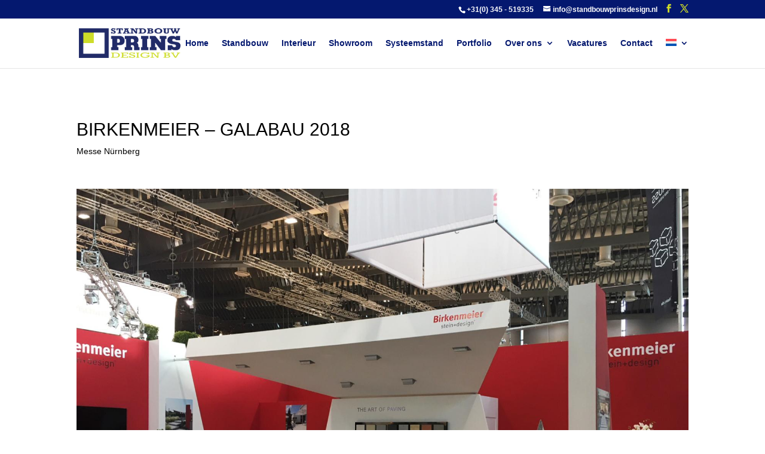

--- FILE ---
content_type: text/html; charset=UTF-8
request_url: https://standbouwprinsdesign.nl/project/birkenmeier-galabau-2018/
body_size: 16886
content:
<!DOCTYPE html>
<!--[if IE 6]><html id="ie6" lang="nl-NL">
<![endif]-->
<!--[if IE 7]><html id="ie7" lang="nl-NL">
<![endif]-->
<!--[if IE 8]><html id="ie8" lang="nl-NL">
<![endif]-->
<!--[if !(IE 6) | !(IE 7) | !(IE 8)  ]><!--><html lang="nl-NL">
<!--<![endif]--><head><script data-no-optimize="1">var litespeed_docref=sessionStorage.getItem("litespeed_docref");litespeed_docref&&(Object.defineProperty(document,"referrer",{get:function(){return litespeed_docref}}),sessionStorage.removeItem("litespeed_docref"));</script> <meta charset="UTF-8" /> <script type="litespeed/javascript">var gform;gform||(document.addEventListener("gform_main_scripts_loaded",function(){gform.scriptsLoaded=!0}),document.addEventListener("gform/theme/scripts_loaded",function(){gform.themeScriptsLoaded=!0}),window.addEventListener("DOMContentLiteSpeedLoaded",function(){gform.domLoaded=!0}),gform={domLoaded:!1,scriptsLoaded:!1,themeScriptsLoaded:!1,isFormEditor:()=>"function"==typeof InitializeEditor,callIfLoaded:function(o){return!(!gform.domLoaded||!gform.scriptsLoaded||!gform.themeScriptsLoaded&&!gform.isFormEditor()||(gform.isFormEditor()&&console.warn("The use of gform.initializeOnLoaded() is deprecated in the form editor context and will be removed in Gravity Forms 3.1."),o(),0))},initializeOnLoaded:function(o){gform.callIfLoaded(o)||(document.addEventListener("gform_main_scripts_loaded",()=>{gform.scriptsLoaded=!0,gform.callIfLoaded(o)}),document.addEventListener("gform/theme/scripts_loaded",()=>{gform.themeScriptsLoaded=!0,gform.callIfLoaded(o)}),window.addEventListener("DOMContentLiteSpeedLoaded",()=>{gform.domLoaded=!0,gform.callIfLoaded(o)}))},hooks:{action:{},filter:{}},addAction:function(o,r,e,t){gform.addHook("action",o,r,e,t)},addFilter:function(o,r,e,t){gform.addHook("filter",o,r,e,t)},doAction:function(o){gform.doHook("action",o,arguments)},applyFilters:function(o){return gform.doHook("filter",o,arguments)},removeAction:function(o,r){gform.removeHook("action",o,r)},removeFilter:function(o,r,e){gform.removeHook("filter",o,r,e)},addHook:function(o,r,e,t,n){null==gform.hooks[o][r]&&(gform.hooks[o][r]=[]);var d=gform.hooks[o][r];null==n&&(n=r+"_"+d.length),gform.hooks[o][r].push({tag:n,callable:e,priority:t=null==t?10:t})},doHook:function(r,o,e){var t;if(e=Array.prototype.slice.call(e,1),null!=gform.hooks[r][o]&&((o=gform.hooks[r][o]).sort(function(o,r){return o.priority-r.priority}),o.forEach(function(o){"function"!=typeof(t=o.callable)&&(t=window[t]),"action"==r?t.apply(null,e):e[0]=t.apply(null,e)})),"filter"==r)return e[0]},removeHook:function(o,r,t,n){var e;null!=gform.hooks[o][r]&&(e=(e=gform.hooks[o][r]).filter(function(o,r,e){return!!(null!=n&&n!=o.tag||null!=t&&t!=o.priority)}),gform.hooks[o][r]=e)}})</script> <meta http-equiv="X-UA-Compatible" content="IE=edge">
<!--[if lt IE 9]> <script src="https://standbouwprinsdesign.nl/wp-content/themes/Divi/js/html5.js" type="text/javascript"></script> <![endif]--> <script type="litespeed/javascript">document.documentElement.className='js'</script> <meta name='robots' content='index, follow, max-image-preview:large, max-snippet:-1, max-video-preview:-1' /><link rel="alternate" hreflang="nl" href="https://standbouwprinsdesign.nl/project/birkenmeier-galabau-2018/" /><link rel="alternate" hreflang="en" href="https://standbouwprinsdesign.nl/en/project/birkenmeier-galabau-2018/" /><link rel="alternate" hreflang="x-default" href="https://standbouwprinsdesign.nl/project/birkenmeier-galabau-2018/" /><title>BIRKENMEIER - GaLaBau 2018 - Standbouw Prins Design B.V.</title><meta name="description" content="BIRKENMEIER - GaLaBau 2018 ✓ Gratis gedetailleerd ontwerp ✓ Compleet opgeleverde stand ✓ Vraag eenvoudig een offerte aan ✓ Reativiteit, originaliteit en vakmanschap." /><link rel="canonical" href="https://standbouwprinsdesign.nl/project/birkenmeier-galabau-2018/" /><meta property="og:locale" content="nl_NL" /><meta property="og:type" content="article" /><meta property="og:title" content="BIRKENMEIER - GaLaBau 2018 - Standbouw Prins Design B.V." /><meta property="og:description" content="BIRKENMEIER - GaLaBau 2018 ✓ Gratis gedetailleerd ontwerp ✓ Compleet opgeleverde stand ✓ Vraag eenvoudig een offerte aan ✓ Reativiteit, originaliteit en vakmanschap." /><meta property="og:url" content="https://standbouwprinsdesign.nl/project/birkenmeier-galabau-2018/" /><meta property="og:site_name" content="Standbouw Prins Design B.V." /><meta property="article:modified_time" content="2019-04-16T12:30:25+00:00" /><meta property="og:image" content="https://standbouwprinsdesign.nl/wp-content/uploads/thumb_1542277433-Birkenmeier-1-1.jpg" /><meta property="og:image:width" content="1600" /><meta property="og:image:height" content="1066" /><meta property="og:image:type" content="image/jpeg" /><meta name="twitter:card" content="summary_large_image" /> <script type="application/ld+json" class="yoast-schema-graph">{"@context":"https://schema.org","@graph":[{"@type":"WebPage","@id":"https://standbouwprinsdesign.nl/project/birkenmeier-galabau-2018/","url":"https://standbouwprinsdesign.nl/project/birkenmeier-galabau-2018/","name":"BIRKENMEIER - GaLaBau 2018 - Standbouw Prins Design B.V.","isPartOf":{"@id":"https://standbouwprinsdesign.nl/#website"},"primaryImageOfPage":{"@id":"https://standbouwprinsdesign.nl/project/birkenmeier-galabau-2018/#primaryimage"},"image":{"@id":"https://standbouwprinsdesign.nl/project/birkenmeier-galabau-2018/#primaryimage"},"thumbnailUrl":"https://standbouwprinsdesign.nl/wp-content/uploads/thumb_1542277433-Birkenmeier-1-1.jpg","datePublished":"2019-02-23T13:37:06+00:00","dateModified":"2019-04-16T12:30:25+00:00","description":"BIRKENMEIER - GaLaBau 2018 ✓ Gratis gedetailleerd ontwerp ✓ Compleet opgeleverde stand ✓ Vraag eenvoudig een offerte aan ✓ Reativiteit, originaliteit en vakmanschap.","breadcrumb":{"@id":"https://standbouwprinsdesign.nl/project/birkenmeier-galabau-2018/#breadcrumb"},"inLanguage":"nl-NL","potentialAction":[{"@type":"ReadAction","target":["https://standbouwprinsdesign.nl/project/birkenmeier-galabau-2018/"]}]},{"@type":"ImageObject","inLanguage":"nl-NL","@id":"https://standbouwprinsdesign.nl/project/birkenmeier-galabau-2018/#primaryimage","url":"https://standbouwprinsdesign.nl/wp-content/uploads/thumb_1542277433-Birkenmeier-1-1.jpg","contentUrl":"https://standbouwprinsdesign.nl/wp-content/uploads/thumb_1542277433-Birkenmeier-1-1.jpg","width":1600,"height":1066},{"@type":"BreadcrumbList","@id":"https://standbouwprinsdesign.nl/project/birkenmeier-galabau-2018/#breadcrumb","itemListElement":[{"@type":"ListItem","position":1,"name":"Home","item":"https://standbouwprinsdesign.nl/"},{"@type":"ListItem","position":2,"name":"Projecten","item":"https://standbouwprinsdesign.nl/project/"},{"@type":"ListItem","position":3,"name":"BIRKENMEIER &#8211; GaLaBau 2018"}]},{"@type":"WebSite","@id":"https://standbouwprinsdesign.nl/#website","url":"https://standbouwprinsdesign.nl/","name":"Standbouw Prins Design B.V.","description":"Een fullservice standbouwbedrijf met alle disciplines in huis","potentialAction":[{"@type":"SearchAction","target":{"@type":"EntryPoint","urlTemplate":"https://standbouwprinsdesign.nl/?s={search_term_string}"},"query-input":{"@type":"PropertyValueSpecification","valueRequired":true,"valueName":"search_term_string"}}],"inLanguage":"nl-NL"}]}</script> <link rel='dns-prefetch' href='//fonts.googleapis.com' /><link rel="alternate" type="application/rss+xml" title="Standbouw Prins Design B.V. &raquo; feed" href="https://standbouwprinsdesign.nl/feed/" /><link rel="alternate" type="application/rss+xml" title="Standbouw Prins Design B.V. &raquo; reacties feed" href="https://standbouwprinsdesign.nl/comments/feed/" /><link rel="alternate" title="oEmbed (JSON)" type="application/json+oembed" href="https://standbouwprinsdesign.nl/wp-json/oembed/1.0/embed?url=https%3A%2F%2Fstandbouwprinsdesign.nl%2Fproject%2Fbirkenmeier-galabau-2018%2F" /><link rel="alternate" title="oEmbed (XML)" type="text/xml+oembed" href="https://standbouwprinsdesign.nl/wp-json/oembed/1.0/embed?url=https%3A%2F%2Fstandbouwprinsdesign.nl%2Fproject%2Fbirkenmeier-galabau-2018%2F&#038;format=xml" /><meta content="Rustiek Theme v.1.0.1" name="generator"/><link data-optimized="2" rel="stylesheet" href="https://standbouwprinsdesign.nl/wp-content/litespeed/css/62abea67641d4f5cbf721a13d24eca38.css?ver=a807f" /><style id='wp-block-image-inline-css' type='text/css'>.wp-block-image>a,.wp-block-image>figure>a{display:inline-block}.wp-block-image img{box-sizing:border-box;height:auto;max-width:100%;vertical-align:bottom}@media not (prefers-reduced-motion){.wp-block-image img.hide{visibility:hidden}.wp-block-image img.show{animation:show-content-image .4s}}.wp-block-image[style*=border-radius] img,.wp-block-image[style*=border-radius]>a{border-radius:inherit}.wp-block-image.has-custom-border img{box-sizing:border-box}.wp-block-image.aligncenter{text-align:center}.wp-block-image.alignfull>a,.wp-block-image.alignwide>a{width:100%}.wp-block-image.alignfull img,.wp-block-image.alignwide img{height:auto;width:100%}.wp-block-image .aligncenter,.wp-block-image .alignleft,.wp-block-image .alignright,.wp-block-image.aligncenter,.wp-block-image.alignleft,.wp-block-image.alignright{display:table}.wp-block-image .aligncenter>figcaption,.wp-block-image .alignleft>figcaption,.wp-block-image .alignright>figcaption,.wp-block-image.aligncenter>figcaption,.wp-block-image.alignleft>figcaption,.wp-block-image.alignright>figcaption{caption-side:bottom;display:table-caption}.wp-block-image .alignleft{float:left;margin:.5em 1em .5em 0}.wp-block-image .alignright{float:right;margin:.5em 0 .5em 1em}.wp-block-image .aligncenter{margin-left:auto;margin-right:auto}.wp-block-image :where(figcaption){margin-bottom:1em;margin-top:.5em}.wp-block-image.is-style-circle-mask img{border-radius:9999px}@supports ((-webkit-mask-image:none) or (mask-image:none)) or (-webkit-mask-image:none){.wp-block-image.is-style-circle-mask img{border-radius:0;-webkit-mask-image:url('data:image/svg+xml;utf8,<svg viewBox="0 0 100 100" xmlns="http://www.w3.org/2000/svg"><circle cx="50" cy="50" r="50"/></svg>');mask-image:url('data:image/svg+xml;utf8,<svg viewBox="0 0 100 100" xmlns="http://www.w3.org/2000/svg"><circle cx="50" cy="50" r="50"/></svg>');mask-mode:alpha;-webkit-mask-position:center;mask-position:center;-webkit-mask-repeat:no-repeat;mask-repeat:no-repeat;-webkit-mask-size:contain;mask-size:contain}}:root :where(.wp-block-image.is-style-rounded img,.wp-block-image .is-style-rounded img){border-radius:9999px}.wp-block-image figure{margin:0}.wp-lightbox-container{display:flex;flex-direction:column;position:relative}.wp-lightbox-container img{cursor:zoom-in}.wp-lightbox-container img:hover+button{opacity:1}.wp-lightbox-container button{align-items:center;backdrop-filter:blur(16px) saturate(180%);background-color:#5a5a5a40;border:none;border-radius:4px;cursor:zoom-in;display:flex;height:20px;justify-content:center;opacity:0;padding:0;position:absolute;right:16px;text-align:center;top:16px;width:20px;z-index:100}@media not (prefers-reduced-motion){.wp-lightbox-container button{transition:opacity .2s ease}}.wp-lightbox-container button:focus-visible{outline:3px auto #5a5a5a40;outline:3px auto -webkit-focus-ring-color;outline-offset:3px}.wp-lightbox-container button:hover{cursor:pointer;opacity:1}.wp-lightbox-container button:focus{opacity:1}.wp-lightbox-container button:focus,.wp-lightbox-container button:hover,.wp-lightbox-container button:not(:hover):not(:active):not(.has-background){background-color:#5a5a5a40;border:none}.wp-lightbox-overlay{box-sizing:border-box;cursor:zoom-out;height:100vh;left:0;overflow:hidden;position:fixed;top:0;visibility:hidden;width:100%;z-index:100000}.wp-lightbox-overlay .close-button{align-items:center;cursor:pointer;display:flex;justify-content:center;min-height:40px;min-width:40px;padding:0;position:absolute;right:calc(env(safe-area-inset-right) + 16px);top:calc(env(safe-area-inset-top) + 16px);z-index:5000000}.wp-lightbox-overlay .close-button:focus,.wp-lightbox-overlay .close-button:hover,.wp-lightbox-overlay .close-button:not(:hover):not(:active):not(.has-background){background:none;border:none}.wp-lightbox-overlay .lightbox-image-container{height:var(--wp--lightbox-container-height);left:50%;overflow:hidden;position:absolute;top:50%;transform:translate(-50%,-50%);transform-origin:top left;width:var(--wp--lightbox-container-width);z-index:9999999999}.wp-lightbox-overlay .wp-block-image{align-items:center;box-sizing:border-box;display:flex;height:100%;justify-content:center;margin:0;position:relative;transform-origin:0 0;width:100%;z-index:3000000}.wp-lightbox-overlay .wp-block-image img{height:var(--wp--lightbox-image-height);min-height:var(--wp--lightbox-image-height);min-width:var(--wp--lightbox-image-width);width:var(--wp--lightbox-image-width)}.wp-lightbox-overlay .wp-block-image figcaption{display:none}.wp-lightbox-overlay button{background:none;border:none}.wp-lightbox-overlay .scrim{background-color:#fff;height:100%;opacity:.9;position:absolute;width:100%;z-index:2000000}.wp-lightbox-overlay.active{visibility:visible}@media not (prefers-reduced-motion){.wp-lightbox-overlay.active{animation:turn-on-visibility .25s both}.wp-lightbox-overlay.active img{animation:turn-on-visibility .35s both}.wp-lightbox-overlay.show-closing-animation:not(.active){animation:turn-off-visibility .35s both}.wp-lightbox-overlay.show-closing-animation:not(.active) img{animation:turn-off-visibility .25s both}.wp-lightbox-overlay.zoom.active{animation:none;opacity:1;visibility:visible}.wp-lightbox-overlay.zoom.active .lightbox-image-container{animation:lightbox-zoom-in .4s}.wp-lightbox-overlay.zoom.active .lightbox-image-container img{animation:none}.wp-lightbox-overlay.zoom.active .scrim{animation:turn-on-visibility .4s forwards}.wp-lightbox-overlay.zoom.show-closing-animation:not(.active){animation:none}.wp-lightbox-overlay.zoom.show-closing-animation:not(.active) .lightbox-image-container{animation:lightbox-zoom-out .4s}.wp-lightbox-overlay.zoom.show-closing-animation:not(.active) .lightbox-image-container img{animation:none}.wp-lightbox-overlay.zoom.show-closing-animation:not(.active) .scrim{animation:turn-off-visibility .4s forwards}}@keyframes show-content-image{0%{visibility:hidden}99%{visibility:hidden}to{visibility:visible}}@keyframes turn-on-visibility{0%{opacity:0}to{opacity:1}}@keyframes turn-off-visibility{0%{opacity:1;visibility:visible}99%{opacity:0;visibility:visible}to{opacity:0;visibility:hidden}}@keyframes lightbox-zoom-in{0%{transform:translate(calc((-100vw + var(--wp--lightbox-scrollbar-width))/2 + var(--wp--lightbox-initial-left-position)),calc(-50vh + var(--wp--lightbox-initial-top-position))) scale(var(--wp--lightbox-scale))}to{transform:translate(-50%,-50%) scale(1)}}@keyframes lightbox-zoom-out{0%{transform:translate(-50%,-50%) scale(1);visibility:visible}99%{visibility:visible}to{transform:translate(calc((-100vw + var(--wp--lightbox-scrollbar-width))/2 + var(--wp--lightbox-initial-left-position)),calc(-50vh + var(--wp--lightbox-initial-top-position))) scale(var(--wp--lightbox-scale));visibility:hidden}}
/*# sourceURL=https://standbouwprinsdesign.nl/wp-includes/blocks/image/style.min.css */</style> <script id="cookie-notice-front-js-before" type="litespeed/javascript">var cnArgs={"ajaxUrl":"https:\/\/standbouwprinsdesign.nl\/wp-admin\/admin-ajax.php","nonce":"98a35d3ee7","hideEffect":"fade","position":"bottom","onScroll":!1,"onScrollOffset":100,"onClick":!1,"cookieName":"cookie_notice_accepted","cookieTime":2592000,"cookieTimeRejected":2592000,"globalCookie":!1,"redirection":!1,"cache":!0,"revokeCookies":!1,"revokeCookiesOpt":"automatic"}</script> <script type="litespeed/javascript" data-src="https://standbouwprinsdesign.nl/wp-includes/js/jquery/jquery.min.js" id="jquery-core-js"></script> <link rel="https://api.w.org/" href="https://standbouwprinsdesign.nl/wp-json/" /><link rel="alternate" title="JSON" type="application/json" href="https://standbouwprinsdesign.nl/wp-json/wp/v2/project/1924" /><link rel="EditURI" type="application/rsd+xml" title="RSD" href="https://standbouwprinsdesign.nl/xmlrpc.php?rsd" /><meta name="generator" content="WordPress 6.9" /><link rel='shortlink' href='https://standbouwprinsdesign.nl/?p=1924' /><meta name="generator" content="WPML ver:4.8.6 stt:38,1;" /> <script type="litespeed/javascript">var ms_grabbing_curosr='https://standbouwprinsdesign.nl/wp-content/plugins/master-slider/public/assets/css/common/grabbing.cur',ms_grab_curosr='https://standbouwprinsdesign.nl/wp-content/plugins/master-slider/public/assets/css/common/grab.cur'</script> <meta name="generator" content="MasterSlider 3.11.0 - Responsive Touch Image Slider | avt.li/msf" /><meta name="viewport" content="width=device-width, initial-scale=1.0, maximum-scale=1.0, user-scalable=0" /><script type="litespeed/javascript">jQuery(function($){$(document).ready(function(){$("#bigger-header-button").on("click",function(){event.preventDefault();$("#bigger-header").show();$("#smaller-header").hide()});$("#smaller-header-button").on("click",function(){event.preventDefault();$("#bigger-header").hide();$("#smaller-header").show()})})})</script><link rel="icon" href="https://standbouwprinsdesign.nl/wp-content/uploads/favicon.png" sizes="32x32" /><link rel="icon" href="https://standbouwprinsdesign.nl/wp-content/uploads/favicon.png" sizes="192x192" /><link rel="apple-touch-icon" href="https://standbouwprinsdesign.nl/wp-content/uploads/favicon.png" /><meta name="msapplication-TileImage" content="https://standbouwprinsdesign.nl/wp-content/uploads/favicon.png" /></head><body class="wp-singular project-template-default single single-project postid-1924 wp-theme-Divi wp-child-theme-rustiek cookies-not-set _masterslider _ms_version_3.11.0 et_pb_button_helper_class et_fixed_nav et_show_nav et_secondary_nav_enabled et_secondary_nav_two_panels et_primary_nav_dropdown_animation_flip et_secondary_nav_dropdown_animation_fade et_header_style_left et_pb_footer_columns4 et_cover_background et_pb_gutter osx et_pb_gutters2 et_pb_pagebuilder_layout et_no_sidebar et_full_width_portfolio_page et_divi_theme et-db"><div id="page-container"><div id="top-header"><div class="container clearfix"><div id="et-info">
<span id="et-info-phone"><a href="tel:+31345519335" class="telefoon-clicks">+31(0) 345 - 519335</a></span>
<a class="e-mail-clicks" href="mailto:info@standbouwprinsdesign.nl"><span id="et-info-email">info@standbouwprinsdesign.nl</span></a><ul class="et-social-icons"><li class="et-social-icon et-social-facebook">
<a target="_blank" href="https://www.facebook.com/standbouwprinsdesign/" class="icon">
<span>Facebook</span>
</a></li><li class="et-social-icon et-social-twitter">
<a target="_blank" href="https://twitter.com/StandbouwPrins" class="icon">
<span>Twitter</span>
</a></li></ul></div><div id="et-secondary-menu"><div class="et_duplicate_social_icons"><ul class="et-social-icons"><li class="et-social-icon et-social-facebook">
<a target="_blank" href="https://www.facebook.com/standbouwprinsdesign/" class="icon">
<span>Facebook</span>
</a></li><li class="et-social-icon et-social-twitter">
<a target="_blank" href="https://twitter.com/StandbouwPrins" class="icon">
<span>Twitter</span>
</a></li></ul></div></div></div></div><header id="main-header" data-height-onload="70"><div class="container clearfix et_menu_container"><div class="logo_container">
<span class="logo_helper"></span>
<a href="https://standbouwprinsdesign.nl/">
<img data-lazyloaded="1" src="[data-uri]" width="203" height="60" data-src="https://standbouwprinsdesign.nl/wp-content/uploads/logo.png" alt="Standbouw Prins Design B.V." id="logo" data-height-percentage="60" />
</a></div><div id="et-top-navigation" data-height="70" data-fixed-height="80"><nav id="top-menu-nav"><ul id="top-menu" class="nav"><li id="menu-item-18876" class="menu-item menu-item-type-post_type menu-item-object-page menu-item-home menu-item-18876"><a href="https://standbouwprinsdesign.nl/">Home</a></li><li id="menu-item-2173" class="menu-item menu-item-type-post_type menu-item-object-page menu-item-2173"><a href="https://standbouwprinsdesign.nl/standbouw/">Standbouw</a></li><li id="menu-item-2196" class="menu-item menu-item-type-post_type menu-item-object-page menu-item-2196"><a href="https://standbouwprinsdesign.nl/winkelinterieur/">Interieur</a></li><li id="menu-item-15804" class="menu-item menu-item-type-post_type menu-item-object-page menu-item-15804"><a href="https://standbouwprinsdesign.nl/showroom/">Showroom</a></li><li id="menu-item-16496" class="menu-item menu-item-type-post_type menu-item-object-page menu-item-16496"><a href="https://standbouwprinsdesign.nl/systeemstand/">Systeemstand</a></li><li id="menu-item-2178" class="menu-item menu-item-type-post_type menu-item-object-page menu-item-2178"><a href="https://standbouwprinsdesign.nl/portfolio/">Portfolio</a></li><li id="menu-item-2177" class="always-visitable menu-item menu-item-type-post_type menu-item-object-page menu-item-has-children menu-item-2177"><a href="https://standbouwprinsdesign.nl/over-ons/">Over ons</a><ul class="sub-menu"><li id="menu-item-2176" class="menu-item menu-item-type-post_type menu-item-object-page menu-item-2176"><a href="https://standbouwprinsdesign.nl/over-ons/onze-werkwijze/">Onze werkwijze</a></li><li id="menu-item-2175" class="menu-item menu-item-type-post_type menu-item-object-page menu-item-2175"><a href="https://standbouwprinsdesign.nl/over-ons/ons-werkgebied/">Ons werkgebied</a></li><li id="menu-item-2180" class="menu-item menu-item-type-post_type menu-item-object-page menu-item-2180"><a href="https://standbouwprinsdesign.nl/over-ons/onze-diensten/">Onze diensten</a></li></ul></li><li id="menu-item-2179" class="menu-item menu-item-type-post_type menu-item-object-page menu-item-2179"><a href="https://standbouwprinsdesign.nl/vacatures/">Vacatures</a></li><li id="menu-item-181" class="menu-item menu-item-type-post_type menu-item-object-page menu-item-181"><a href="https://standbouwprinsdesign.nl/contact/">Contact</a></li><li id="menu-item-wpml-ls-2-nl" class="menu-item wpml-ls-slot-2 wpml-ls-item wpml-ls-item-nl wpml-ls-current-language wpml-ls-menu-item wpml-ls-first-item menu-item-type-wpml_ls_menu_item menu-item-object-wpml_ls_menu_item menu-item-has-children menu-item-wpml-ls-2-nl"><a href="https://standbouwprinsdesign.nl/project/birkenmeier-galabau-2018/" role="menuitem"><img
class="wpml-ls-flag"
src="https://standbouwprinsdesign.nl/wp-content/plugins/sitepress-multilingual-cms/res/flags/nl.svg"
alt="Nederlands"
width=18
height=12
/></a><ul class="sub-menu"><li id="menu-item-wpml-ls-2-en" class="menu-item wpml-ls-slot-2 wpml-ls-item wpml-ls-item-en wpml-ls-menu-item wpml-ls-last-item menu-item-type-wpml_ls_menu_item menu-item-object-wpml_ls_menu_item menu-item-wpml-ls-2-en"><a href="https://standbouwprinsdesign.nl/en/project/birkenmeier-galabau-2018/" title="Overschakelen naar Engels" aria-label="Overschakelen naar Engels" role="menuitem"><img
class="wpml-ls-flag"
src="https://standbouwprinsdesign.nl/wp-content/plugins/sitepress-multilingual-cms/res/flags/en.svg"
alt="Engels"
width=18
height=12
/></a></li></ul></li></ul></nav><div id="et_mobile_nav_menu"><div class="mobile_nav closed">
<span class="select_page">Selecteer een pagina</span>
<span class="mobile_menu_bar mobile_menu_bar_toggle"></span></div></div></div></div><div class="et_search_outer"><div class="container et_search_form_container"><form role="search" method="get" class="et-search-form" action="https://standbouwprinsdesign.nl/">
<input type="search" class="et-search-field" placeholder="Zoek &hellip;" value="" name="s" title="Zoek naar:" /></form>
<span class="et_close_search_field"></span></div></div></header><div id="et-main-area"><div id="main-content"><article id="post-1924" class="post-1924 project type-project status-publish has-post-thumbnail hentry project_category-standbouw et_pb_post"><div class="entry-content"><div class="et-l et-l--post"><div class="et_builder_inner_content et_pb_gutters3"><div class="et_pb_section et_pb_section_0 et_section_regular" ><div class="et_pb_row et_pb_row_0"><div class="et_pb_column et_pb_column_4_4 et_pb_column_0  et_pb_css_mix_blend_mode_passthrough et-last-child"><div class="et_pb_module et_pb_text et_pb_text_0  et_pb_text_align_left et_pb_bg_layout_light"><div class="et_pb_text_inner"><h1>BIRKENMEIER &#8211; GaLaBau 2018</h1><p>Messe Nürnberg</p></div></div></div></div><div class="et_pb_row et_pb_row_1"><div class="et_pb_column et_pb_column_4_4 et_pb_column_1  et_pb_css_mix_blend_mode_passthrough et-last-child"><div class="et_pb_module et_pb_gallery et_pb_gallery_0  et_pb_bg_layout_light et_pb_slider et_pb_gallery_fullwidth"><div class="et_pb_gallery_items et_post_gallery clearfix" data-per_page="6"><div class="et_pb_gallery_item et_pb_bg_layout_light et_pb_gallery_item_0_0"><div class="et_pb_gallery_image landscape">
<a href="https://standbouwprinsdesign.nl/wp-content/uploads/thumb_1542277460-Birkenmeier.jpg" title="">
<img data-lazyloaded="1" src="[data-uri]" fetchpriority="high" decoding="async" width="1600" height="1257" data-src="https://standbouwprinsdesign.nl/wp-content/uploads/thumb_1542277460-Birkenmeier.jpg" class="wp-image-1925" data-srcset="https://standbouwprinsdesign.nl/wp-content/uploads/thumb_1542277460-Birkenmeier.jpg 1600w, https://standbouwprinsdesign.nl/wp-content/uploads/thumb_1542277460-Birkenmeier-300x236.jpg 300w, https://standbouwprinsdesign.nl/wp-content/uploads/thumb_1542277460-Birkenmeier-768x603.jpg 768w, https://standbouwprinsdesign.nl/wp-content/uploads/thumb_1542277460-Birkenmeier-1024x804.jpg 1024w, https://standbouwprinsdesign.nl/wp-content/uploads/thumb_1542277460-Birkenmeier-1080x848.jpg 1080w" data-sizes="(max-width: 1600px) 100vw, 1600px" />
</a></div></div><div class="et_pb_gallery_item et_pb_bg_layout_light et_pb_gallery_item_0_1"><div class="et_pb_gallery_image landscape">
<a href="https://standbouwprinsdesign.nl/wp-content/uploads/thumb_1542277433-Birkenmeier-1-1.jpg" title="">
<img data-lazyloaded="1" src="[data-uri]" decoding="async" width="1600" height="1066" data-src="https://standbouwprinsdesign.nl/wp-content/uploads/thumb_1542277433-Birkenmeier-1-1.jpg" class="wp-image-1926" data-srcset="https://standbouwprinsdesign.nl/wp-content/uploads/thumb_1542277433-Birkenmeier-1-1.jpg 1600w, https://standbouwprinsdesign.nl/wp-content/uploads/thumb_1542277433-Birkenmeier-1-1-300x200.jpg 300w, https://standbouwprinsdesign.nl/wp-content/uploads/thumb_1542277433-Birkenmeier-1-1-768x512.jpg 768w, https://standbouwprinsdesign.nl/wp-content/uploads/thumb_1542277433-Birkenmeier-1-1-1024x682.jpg 1024w, https://standbouwprinsdesign.nl/wp-content/uploads/thumb_1542277433-Birkenmeier-1-1-1080x720.jpg 1080w" data-sizes="(max-width: 1600px) 100vw, 1600px" />
</a></div></div></div></div></div></div></div></div></div></div></article></div><span class="et_pb_scroll_top et-pb-icon"></span><footer id="main-footer"><div class="container"><div id="footer-widgets" class="clearfix"><div class="footer-widget"><div id="block-3" class="fwidget et_pb_widget widget_block widget_media_image"><figure class="wp-block-image size-full"><img data-lazyloaded="1" src="[data-uri]" decoding="async" width="203" height="60" data-src="https://standbouwprinsdesign.nl/wp-content/uploads/logo.png" alt="Standbouw Prins Design Logo" class="wp-image-862"/></figure></div><div id="block-5" class="fwidget et_pb_widget widget_block"><h3 class="wp-block-heading">Contact</h3></div><div id="block-7" class="fwidget et_pb_widget widget_block widget_text"><p>Costerweg 4<br/>4104 AJ Culemborg<br/>T: +31(0)345 – 519335<br/>E: <a href="mailto:info@standbouwprinsdesign.nl" target="_blank" rel="noreferrer noopener">info@standbouwprinsdesign.nl</a></p></div><div id="block-8" class="fwidget et_pb_widget widget_block"><div style="height:12px" aria-hidden="true" class="wp-block-spacer"></div></div><div id="block-9" class="fwidget et_pb_widget widget_block"><ul class="wp-block-social-links has-small-icon-size is-layout-flex wp-block-social-links-is-layout-flex"></ul></div></div><div class="footer-widget"><div id="block-15" class="fwidget et_pb_widget widget_block"><div style="height:75px" aria-hidden="true" class="wp-block-spacer"></div></div><div id="block-11" class="fwidget et_pb_widget widget_block"><h3 class="wp-block-heading">Diensten</h3></div><div id="block-13" class="fwidget et_pb_widget widget_block widget_text">&#13;<p class="has-text-align-left"><a href="https://standbouwprinsdesign.nl/standbouw/">Standbouw</a><br/><a href="https://standbouwprinsdesign.nl/winkelinterieur/">Interieur</a><br/><a href="https://standbouwprinsdesign.nl/showroom/">Showroom</a><br/><a href="https://standbouwprinsdesign.nl/systeemstand/">Systeemstand</a><br/><a href="https://standbouwprinsdesign.nl/informatie-2/">Informatie</a></p>&#13;</div></div><div class="footer-widget"><div id="block-16" class="fwidget et_pb_widget widget_block"><div style="height:75px" aria-hidden="true" class="wp-block-spacer"></div></div><div id="block-17" class="fwidget et_pb_widget widget_block"><h3 class="wp-block-heading">Over Ons</h3></div><div id="block-19" class="fwidget et_pb_widget widget_block widget_text"><p><a href="https://standbouwprinsdesign.nl/portfolio/">Portfolio</a><br/><a href="https://standbouwprinsdesign.nl/over-ons/onze-werkwijze/">Werkwijze</a><br/><a href="https://standbouwprinsdesign.nl/over-ons/ons-werkgebied/">Werkgebied</a><br/><a href="https://standbouwprinsdesign.nl/vacatures/">Vacatures</a></p></div><div id="block-28" class="fwidget et_pb_widget widget_block"><div style="height:25px" aria-hidden="true" class="wp-block-spacer"></div></div></div><div class="footer-widget"><div id="block-21" class="fwidget et_pb_widget widget_block"><h3 class="wp-block-heading">Neem contact op</h3></div><div id="block-26" class="fwidget et_pb_widget widget_block"><p><div class='gf_browser_chrome gform_wrapper gform_legacy_markup_wrapper gform-theme--no-framework form-placeholder_wrapper' data-form-theme='legacy' data-form-index='0' id='gform_wrapper_8' ><div id='gf_8' class='gform_anchor' tabindex='-1'></div><form method='post' enctype='multipart/form-data'  id='gform_8' class='form-placeholder' action='/project/birkenmeier-galabau-2018/#gf_8' data-formid='8' novalidate><div class='gform-body gform_body'><ul id='gform_fields_8' class='gform_fields top_label form_sublabel_below description_below validation_below'><li id="field_8_8" class="gfield gfield--type-text gfield--input-type-text form-placehold-naam gfield_contains_required field_sublabel_below gfield--no-description field_description_below field_validation_below gfield_visibility_visible"  ><label class='gfield_label gform-field-label' for='input_8_8'>Uw naam<span class="gfield_required"><span class="gfield_required gfield_required_asterisk">*</span></span></label><div class='ginput_container ginput_container_text'><input name='input_8' id='input_8_8' type='text' value='' class='medium'     aria-required="true" aria-invalid="false"   /></div></li><li id="field_8_6" class="gfield gfield--type-email gfield--input-type-email gfield--width-full form-placehold-email gfield_contains_required field_sublabel_below gfield--no-description field_description_below field_validation_below gfield_visibility_visible"  ><label class='gfield_label gform-field-label' for='input_8_6'>Uw email<span class="gfield_required"><span class="gfield_required gfield_required_asterisk">*</span></span></label><div class='ginput_container ginput_container_email'>
<input name='input_6' id='input_8_6' type='email' value='' class='medium'    aria-required="true" aria-invalid="false"  /></div></li><li id="field_8_4" class="gfield gfield--type-textarea gfield--input-type-textarea field_sublabel_below gfield--no-description field_description_below field_validation_below gfield_visibility_visible"  ><label class='gfield_label gform-field-label' for='input_8_4'>Uw bericht</label><div class='ginput_container ginput_container_textarea'><textarea name='input_4' id='input_8_4' class='textarea small'      aria-invalid="false"   rows='10' cols='50'></textarea></div></li><li id="field_8_9" class="gfield gfield--type-html gfield--input-type-html gfield_html gfield_html_formatted gfield_no_follows_desc field_sublabel_below gfield--no-description field_description_below field_validation_below gfield_visibility_visible"  >Hoe wij omgaan met je persoonsgegevens kun je lezen in ons <a class="privacy" href="/privacy/" target="_blank">Privacy beleid</a></li><li id="field_8_7" class="gfield gfield--type-captcha gfield--input-type-captcha gfield--width-full robotcheck field_sublabel_below gfield--no-description field_description_below field_validation_below gfield_visibility_visible"  ><label class='gfield_label gform-field-label screen-reader-text' for='input_8_7'></label><div id='input_8_7' class='ginput_container ginput_recaptcha' data-sitekey='6LcMZqkUAAAAANzqW-KVBLOU_CJFo8RYbcGczzid'  data-theme='light' data-tabindex='0'  data-badge=''></div></li></ul></div><div class='gform-footer gform_footer top_label'> <input type='submit' id='gform_submit_button_8' class='gform_button button' onclick='gform.submission.handleButtonClick(this);' data-submission-type='submit' value='Versturen'  />
<input type='hidden' class='gform_hidden' name='gform_submission_method' data-js='gform_submission_method_8' value='postback' />
<input type='hidden' class='gform_hidden' name='gform_theme' data-js='gform_theme_8' id='gform_theme_8' value='legacy' />
<input type='hidden' class='gform_hidden' name='gform_style_settings' data-js='gform_style_settings_8' id='gform_style_settings_8' value='[]' />
<input type='hidden' class='gform_hidden' name='is_submit_8' value='1' />
<input type='hidden' class='gform_hidden' name='gform_submit' value='8' />
<input type='hidden' class='gform_hidden' name='gform_unique_id' value='' />
<input type='hidden' class='gform_hidden' name='state_8' value='WyJbXSIsImFlNTc0MDQ1MTZlNjNiNGQ3MzI0ZDMyMTgwMDg5ZWFmIl0=' />
<input type='hidden' autocomplete='off' class='gform_hidden' name='gform_target_page_number_8' id='gform_target_page_number_8' value='0' />
<input type='hidden' autocomplete='off' class='gform_hidden' name='gform_source_page_number_8' id='gform_source_page_number_8' value='1' />
<input type='hidden' name='gform_field_values' value='' /></div></form></div><script type="litespeed/javascript">gform.initializeOnLoaded(function(){gformInitSpinner(8,'https://standbouwprinsdesign.nl/wp-content/plugins/gravityforms/images/spinner.svg',!0);jQuery('#gform_ajax_frame_8').on('load',function(){var contents=jQuery(this).contents().find('*').html();var is_postback=contents.indexOf('GF_AJAX_POSTBACK')>=0;if(!is_postback){return}var form_content=jQuery(this).contents().find('#gform_wrapper_8');var is_confirmation=jQuery(this).contents().find('#gform_confirmation_wrapper_8').length>0;var is_redirect=contents.indexOf('gformRedirect(){')>=0;var is_form=form_content.length>0&&!is_redirect&&!is_confirmation;var mt=parseInt(jQuery('html').css('margin-top'),10)+parseInt(jQuery('body').css('margin-top'),10)+100;if(is_form){jQuery('#gform_wrapper_8').html(form_content.html());if(form_content.hasClass('gform_validation_error')){jQuery('#gform_wrapper_8').addClass('gform_validation_error')}else{jQuery('#gform_wrapper_8').removeClass('gform_validation_error')}setTimeout(function(){jQuery(document).scrollTop(jQuery('#gform_wrapper_8').offset().top-mt)},50);if(window.gformInitDatepicker){gformInitDatepicker()}if(window.gformInitPriceFields){gformInitPriceFields()}var current_page=jQuery('#gform_source_page_number_8').val();gformInitSpinner(8,'https://standbouwprinsdesign.nl/wp-content/plugins/gravityforms/images/spinner.svg',!0);jQuery(document).trigger('gform_page_loaded',[8,current_page]);window.gf_submitting_8=!1}else if(!is_redirect){var confirmation_content=jQuery(this).contents().find('.GF_AJAX_POSTBACK').html();if(!confirmation_content){confirmation_content=contents}jQuery('#gform_wrapper_8').replaceWith(confirmation_content);jQuery(document).scrollTop(jQuery('#gf_8').offset().top-mt);jQuery(document).trigger('gform_confirmation_loaded',[8]);window.gf_submitting_8=!1;wp.a11y.speak(jQuery('#gform_confirmation_message_8').text())}else{jQuery('#gform_8').append(contents);if(window.gformRedirect){gformRedirect()}}jQuery(document).trigger("gform_pre_post_render",[{formId:"8",currentPage:"current_page",abort:function(){this.preventDefault()}}]);if(event&&event.defaultPrevented){return}const gformWrapperDiv=document.getElementById("gform_wrapper_8");if(gformWrapperDiv){const visibilitySpan=document.createElement("span");visibilitySpan.id="gform_visibility_test_8";gformWrapperDiv.insertAdjacentElement("afterend",visibilitySpan)}const visibilityTestDiv=document.getElementById("gform_visibility_test_8");let postRenderFired=!1;function triggerPostRender(){if(postRenderFired){return}postRenderFired=!0;gform.core.triggerPostRenderEvents(8,current_page);if(visibilityTestDiv){visibilityTestDiv.parentNode.removeChild(visibilityTestDiv)}}function debounce(func,wait,immediate){var timeout;return function(){var context=this,args=arguments;var later=function(){timeout=null;if(!immediate)func.apply(context,args);};var callNow=immediate&&!timeout;clearTimeout(timeout);timeout=setTimeout(later,wait);if(callNow)func.apply(context,args);}}const debouncedTriggerPostRender=debounce(function(){triggerPostRender()},200);if(visibilityTestDiv&&visibilityTestDiv.offsetParent===null){const observer=new MutationObserver((mutations)=>{mutations.forEach((mutation)=>{if(mutation.type==='attributes'&&visibilityTestDiv.offsetParent!==null){debouncedTriggerPostRender();observer.disconnect()}})});observer.observe(document.body,{attributes:!0,childList:!1,subtree:!0,attributeFilter:['style','class'],})}else{triggerPostRender()}})})</script> </p></div></div></div></div><div id="footer-bottom"><div class="container clearfix"><p id="footer-info">&copy; 2025 <a href="https://standbouwprinsdesign.nl" title="Standbouw Prins Design B.V." rel="bookmark">Standbouw Prins Design B.V.</a> - <a href="/en/privacy/">Privacy Policy</a> - <a href="/cookieverklaring/">Cookieverklaring</a> - <a href="/sitemap/">Sitemap</a> - <a href="/algemene-voorwaarden/"> Algemene voorwaarden</a></p></div></div></footer></div></div>  <script type="speculationrules">{"prefetch":[{"source":"document","where":{"and":[{"href_matches":"/*"},{"not":{"href_matches":["/wp-*.php","/wp-admin/*","/wp-content/uploads/*","/wp-content/*","/wp-content/plugins/*","/wp-content/themes/rustiek/*","/wp-content/themes/Divi/*","/*\\?(.+)"]}},{"not":{"selector_matches":"a[rel~=\"nofollow\"]"}},{"not":{"selector_matches":".no-prefetch, .no-prefetch a"}}]},"eagerness":"conservative"}]}</script> <a rel="nofollow" style="display:none" href="https://standbouwprinsdesign.nl/?blackhole=5c0b39e6d5" title="Do NOT follow this link or you will be banned from the site!">Standbouw Prins Design B.V.</a> <script id="divi-custom-script-js-extra" type="litespeed/javascript">var DIVI={"item_count":"%d Item","items_count":"%d Items"};var et_builder_utils_params={"condition":{"diviTheme":!0,"extraTheme":!1},"scrollLocations":["app","top"],"builderScrollLocations":{"desktop":"app","tablet":"app","phone":"app"},"onloadScrollLocation":"app","builderType":"fe"};var et_frontend_scripts={"builderCssContainerPrefix":"#et-boc","builderCssLayoutPrefix":"#et-boc .et-l"};var et_pb_custom={"ajaxurl":"https://standbouwprinsdesign.nl/wp-admin/admin-ajax.php","images_uri":"https://standbouwprinsdesign.nl/wp-content/themes/Divi/images","builder_images_uri":"https://standbouwprinsdesign.nl/wp-content/themes/Divi/includes/builder/images","et_frontend_nonce":"55f7e951f7","subscription_failed":"Kijk dan de onderstaande velden in om ervoor te zorgen u de juiste informatie.","et_ab_log_nonce":"420f968dbd","fill_message":"Alsjeblieft, vul op de volgende gebieden:","contact_error_message":"Gelieve de volgende fouten te verbeteren:","invalid":"Ongeldig e-mail","captcha":"Captcha","prev":"Vorig","previous":"Vorige","next":"Volgende","wrong_captcha":"U heeft het verkeerde nummer in de captcha ingevoerd.","wrong_checkbox":"Selectievakje","ignore_waypoints":"no","is_divi_theme_used":"1","widget_search_selector":".widget_search","ab_tests":[],"is_ab_testing_active":"","page_id":"1924","unique_test_id":"","ab_bounce_rate":"5","is_cache_plugin_active":"no","is_shortcode_tracking":"","tinymce_uri":"https://standbouwprinsdesign.nl/wp-content/themes/Divi/includes/builder/frontend-builder/assets/vendors","accent_color":"#ffffff","waypoints_options":[]};var et_pb_box_shadow_elements=[]</script> <script type="litespeed/javascript" data-src="https://standbouwprinsdesign.nl/wp-content/themes/Divi/js/scripts.min.js" id="divi-custom-script-js"></script> <script id="wp-i18n-js-after" type="litespeed/javascript">wp.i18n.setLocaleData({'text direction\u0004ltr':['ltr']})</script> <script id="wp-a11y-js-translations" type="litespeed/javascript">(function(domain,translations){var localeData=translations.locale_data[domain]||translations.locale_data.messages;localeData[""].domain=domain;wp.i18n.setLocaleData(localeData,domain)})("default",{"translation-revision-date":"2025-12-16 18:13:25+0000","generator":"GlotPress\/4.0.3","domain":"messages","locale_data":{"messages":{"":{"domain":"messages","plural-forms":"nplurals=2; plural=n != 1;","lang":"nl"},"Notifications":["Meldingen"]}},"comment":{"reference":"wp-includes\/js\/dist\/a11y.js"}})</script> <script type="text/javascript" defer='defer' src="https://standbouwprinsdesign.nl/wp-content/plugins/gravityforms/js/jquery.json.min.js" id="gform_json-js"></script> <script id="gform_gravityforms-js-extra" type="litespeed/javascript">var gform_i18n={"datepicker":{"days":{"monday":"Ma","tuesday":"Di","wednesday":"Wo","thursday":"Do","friday":"Vr","saturday":"Za","sunday":"Zo"},"months":{"january":"Januari","february":"Februari","march":"Maart","april":"April","may":"Mei","june":"Juni","july":"Juli","august":"Augustus","september":"September","october":"Oktober","november":"November","december":"December"},"firstDay":1,"iconText":"Selecteer een datum"}};var gf_legacy_multi=[];var gform_gravityforms={"strings":{"invalid_file_extension":"Dit bestandstype is niet toegestaan. Moet \u00e9\u00e9n van de volgende zijn:","delete_file":"Dit bestand verwijderen","in_progress":"in behandeling","file_exceeds_limit":"Bestand overschrijdt limiet bestandsgrootte","illegal_extension":"Dit type bestand is niet toegestaan.","max_reached":"Maximale aantal bestanden bereikt","unknown_error":"Er was een probleem bij het opslaan van het bestand op de server","currently_uploading":"Wacht tot het uploaden is voltooid","cancel":"Annuleren","cancel_upload":"Deze upload annuleren","cancelled":"Geannuleerd","error":"Fout","message":"Bericht"},"vars":{"images_url":"https://standbouwprinsdesign.nl/wp-content/plugins/gravityforms/images"}};var gf_global={"gf_currency_config":{"name":"Amerikaanse dollar","symbol_left":"$","symbol_right":"","symbol_padding":"","thousand_separator":",","decimal_separator":".","decimals":2,"code":"USD"},"base_url":"https://standbouwprinsdesign.nl/wp-content/plugins/gravityforms","number_formats":[],"spinnerUrl":"https://standbouwprinsdesign.nl/wp-content/plugins/gravityforms/images/spinner.svg","version_hash":"0ed5aa831dea0db4ad2183a396563038","strings":{"newRowAdded":"Nieuwe rij toegevoegd.","rowRemoved":"Rij verwijderd","formSaved":"Het formulier is opgeslagen. De inhoud bevat de link om terug te keren en het formulier in te vullen."}}</script> <script type="text/javascript" defer='defer' src="https://www.google.com/recaptcha/api.js?hl=nl&amp;ver=6.9#038;render=explicit" id="gform_recaptcha-js"></script> <script id="gform_gravityforms_theme-js-extra" type="litespeed/javascript">var gform_theme_config={"common":{"form":{"honeypot":{"version_hash":"0ed5aa831dea0db4ad2183a396563038"},"ajax":{"ajaxurl":"https://standbouwprinsdesign.nl/wp-admin/admin-ajax.php","ajax_submission_nonce":"3e44d81f24","i18n":{"step_announcement":"Stap %1$s van %2$s, %3$s","unknown_error":"Er was een onbekende fout bij het verwerken van je aanvraag. Probeer het opnieuw."}}}},"hmr_dev":"","public_path":"https://standbouwprinsdesign.nl/wp-content/plugins/gravityforms/assets/js/dist/","config_nonce":"ac04848601"}</script> <script id="et-builder-modules-script-motion-js-extra" type="litespeed/javascript">var et_pb_motion_elements={"desktop":[],"tablet":[],"phone":[]}</script> <script id="et-builder-modules-script-sticky-js-extra" type="litespeed/javascript">var et_pb_sticky_elements=[]</script> <script type="litespeed/javascript">gform.initializeOnLoaded(function(){jQuery(document).on('gform_post_render',function(event,formId,currentPage){if(formId==8){}});jQuery(document).on('gform_post_conditional_logic',function(event,formId,fields,isInit){})})</script> <script type="litespeed/javascript">gform.initializeOnLoaded(function(){jQuery(document).trigger("gform_pre_post_render",[{formId:"8",currentPage:"1",abort:function(){this.preventDefault()}}]);if(event&&event.defaultPrevented){return}const gformWrapperDiv=document.getElementById("gform_wrapper_8");if(gformWrapperDiv){const visibilitySpan=document.createElement("span");visibilitySpan.id="gform_visibility_test_8";gformWrapperDiv.insertAdjacentElement("afterend",visibilitySpan)}const visibilityTestDiv=document.getElementById("gform_visibility_test_8");let postRenderFired=!1;function triggerPostRender(){if(postRenderFired){return}postRenderFired=!0;gform.core.triggerPostRenderEvents(8,1);if(visibilityTestDiv){visibilityTestDiv.parentNode.removeChild(visibilityTestDiv)}}function debounce(func,wait,immediate){var timeout;return function(){var context=this,args=arguments;var later=function(){timeout=null;if(!immediate)func.apply(context,args);};var callNow=immediate&&!timeout;clearTimeout(timeout);timeout=setTimeout(later,wait);if(callNow)func.apply(context,args);}}const debouncedTriggerPostRender=debounce(function(){triggerPostRender()},200);if(visibilityTestDiv&&visibilityTestDiv.offsetParent===null){const observer=new MutationObserver((mutations)=>{mutations.forEach((mutation)=>{if(mutation.type==='attributes'&&visibilityTestDiv.offsetParent!==null){debouncedTriggerPostRender();observer.disconnect()}})});observer.observe(document.body,{attributes:!0,childList:!1,subtree:!0,attributeFilter:['style','class'],})}else{triggerPostRender()}})</script> <div id="cookie-notice" role="dialog" class="cookie-notice-hidden cookie-revoke-hidden cn-position-bottom" aria-label="Cookie Notice" style="background-color: rgba(4,24,111,1);"><div class="cookie-notice-container" style="color: #fff"><span id="cn-notice-text" class="cn-text-container">Standbouw Prins Design B.V. maakt gebruik van cookies en scripts. Meer informatie vindt u in onze <a class="cookie" style="text-decoration: underline;color:#fff" href="/cookieverklaring">cookieverklaring</a></span><span id="cn-notice-buttons" class="cn-buttons-container"><button id="cn-accept-cookie" data-cookie-set="accept" class="cn-set-cookie cn-button cn-button-custom button" aria-label="Ik ga akkoord">Ik ga akkoord</button></span><button type="button" id="cn-close-notice" data-cookie-set="accept" class="cn-close-icon" aria-label="Nee"></button></div></div>
<script type="litespeed/javascript">(function(){var headertext=[];var headers=document.querySelectorAll("thead");var tablebody=document.querySelectorAll("tbody");for(var i=0;i<headers.length;i++){headertext[i]=[];for(var j=0,headrow;headrow=headers[i].rows[0].cells[j];j++){var current=headrow;headertext[i].push(current.textContent.replace(/\r?\n|\r/,""))}}
if(headers.length>0){for(var h=0,tbody;tbody=tablebody[h];h++){for(var i=0,row;row=tbody.rows[i];i++){for(var j=0,col;col=row.cells[j];j++){col.setAttribute("data-th",headertext[h][j])}}}}
jQuery(document).ready(function(){jQuery('.home-header-slider .et-pb-controllers a:first-child').html(' ← 50m2');jQuery('.home-header-slider .et-pb-controllers a:nth-child(2)').html('50m2 →')})}())</script> <script type="litespeed/javascript">(function($){function setup_collapsible_submenus(){var $menu=$('#mobile_menu'),top_level_link='#mobile_menu .menu-item-has-children > a';$menu.find('a').each(function(){$(this).off('click');if($(this).is(top_level_link)){if($(this).parent().hasClass('always-visitable')){$('<a class="hover-link"></div>').attr('href',$(this).attr('href')).on('click',function(e){e.stopPropagation()}).appendTo($(this))}
$(this).attr('href','#')}
if(!$(this).siblings('.sub-menu').length){$(this).on('click',function(event){$(this).parents('.mobile_nav').trigger('click')})}else{$(this).on('click',function(event){event.preventDefault();$(this).parent().toggleClass('visible')})}})}
$(window).load(function(){setTimeout(function(){setup_collapsible_submenus()},700)})})(jQuery)</script> <script type="litespeed/javascript">jQuery(document).ready(function(){if(jQuery("body").hasClass("single-project")){if(window.location.href.indexOf("en/project")>-1){jQuery("<div class='back-section'><a class='et_pb_button et_pb_button_2 et_pb_bg_layout_light' href='/en/portfolio/'>Go back to the overview</a></div>").insertAfter(".et_pb_row_0")}else{jQuery("<div class='back-section'><a class='et_pb_button et_pb_button_2 et_pb_bg_layout_light' href='/portfolio/'>Ga terug naar het overzicht</a></div>").insertAfter(".et_pb_row_0")}}})</script> <script data-no-optimize="1">window.lazyLoadOptions=Object.assign({},{threshold:300},window.lazyLoadOptions||{});!function(t,e){"object"==typeof exports&&"undefined"!=typeof module?module.exports=e():"function"==typeof define&&define.amd?define(e):(t="undefined"!=typeof globalThis?globalThis:t||self).LazyLoad=e()}(this,function(){"use strict";function e(){return(e=Object.assign||function(t){for(var e=1;e<arguments.length;e++){var n,a=arguments[e];for(n in a)Object.prototype.hasOwnProperty.call(a,n)&&(t[n]=a[n])}return t}).apply(this,arguments)}function o(t){return e({},at,t)}function l(t,e){return t.getAttribute(gt+e)}function c(t){return l(t,vt)}function s(t,e){return function(t,e,n){e=gt+e;null!==n?t.setAttribute(e,n):t.removeAttribute(e)}(t,vt,e)}function i(t){return s(t,null),0}function r(t){return null===c(t)}function u(t){return c(t)===_t}function d(t,e,n,a){t&&(void 0===a?void 0===n?t(e):t(e,n):t(e,n,a))}function f(t,e){et?t.classList.add(e):t.className+=(t.className?" ":"")+e}function _(t,e){et?t.classList.remove(e):t.className=t.className.replace(new RegExp("(^|\\s+)"+e+"(\\s+|$)")," ").replace(/^\s+/,"").replace(/\s+$/,"")}function g(t){return t.llTempImage}function v(t,e){!e||(e=e._observer)&&e.unobserve(t)}function b(t,e){t&&(t.loadingCount+=e)}function p(t,e){t&&(t.toLoadCount=e)}function n(t){for(var e,n=[],a=0;e=t.children[a];a+=1)"SOURCE"===e.tagName&&n.push(e);return n}function h(t,e){(t=t.parentNode)&&"PICTURE"===t.tagName&&n(t).forEach(e)}function a(t,e){n(t).forEach(e)}function m(t){return!!t[lt]}function E(t){return t[lt]}function I(t){return delete t[lt]}function y(e,t){var n;m(e)||(n={},t.forEach(function(t){n[t]=e.getAttribute(t)}),e[lt]=n)}function L(a,t){var o;m(a)&&(o=E(a),t.forEach(function(t){var e,n;e=a,(t=o[n=t])?e.setAttribute(n,t):e.removeAttribute(n)}))}function k(t,e,n){f(t,e.class_loading),s(t,st),n&&(b(n,1),d(e.callback_loading,t,n))}function A(t,e,n){n&&t.setAttribute(e,n)}function O(t,e){A(t,rt,l(t,e.data_sizes)),A(t,it,l(t,e.data_srcset)),A(t,ot,l(t,e.data_src))}function w(t,e,n){var a=l(t,e.data_bg_multi),o=l(t,e.data_bg_multi_hidpi);(a=nt&&o?o:a)&&(t.style.backgroundImage=a,n=n,f(t=t,(e=e).class_applied),s(t,dt),n&&(e.unobserve_completed&&v(t,e),d(e.callback_applied,t,n)))}function x(t,e){!e||0<e.loadingCount||0<e.toLoadCount||d(t.callback_finish,e)}function M(t,e,n){t.addEventListener(e,n),t.llEvLisnrs[e]=n}function N(t){return!!t.llEvLisnrs}function z(t){if(N(t)){var e,n,a=t.llEvLisnrs;for(e in a){var o=a[e];n=e,o=o,t.removeEventListener(n,o)}delete t.llEvLisnrs}}function C(t,e,n){var a;delete t.llTempImage,b(n,-1),(a=n)&&--a.toLoadCount,_(t,e.class_loading),e.unobserve_completed&&v(t,n)}function R(i,r,c){var l=g(i)||i;N(l)||function(t,e,n){N(t)||(t.llEvLisnrs={});var a="VIDEO"===t.tagName?"loadeddata":"load";M(t,a,e),M(t,"error",n)}(l,function(t){var e,n,a,o;n=r,a=c,o=u(e=i),C(e,n,a),f(e,n.class_loaded),s(e,ut),d(n.callback_loaded,e,a),o||x(n,a),z(l)},function(t){var e,n,a,o;n=r,a=c,o=u(e=i),C(e,n,a),f(e,n.class_error),s(e,ft),d(n.callback_error,e,a),o||x(n,a),z(l)})}function T(t,e,n){var a,o,i,r,c;t.llTempImage=document.createElement("IMG"),R(t,e,n),m(c=t)||(c[lt]={backgroundImage:c.style.backgroundImage}),i=n,r=l(a=t,(o=e).data_bg),c=l(a,o.data_bg_hidpi),(r=nt&&c?c:r)&&(a.style.backgroundImage='url("'.concat(r,'")'),g(a).setAttribute(ot,r),k(a,o,i)),w(t,e,n)}function G(t,e,n){var a;R(t,e,n),a=e,e=n,(t=Et[(n=t).tagName])&&(t(n,a),k(n,a,e))}function D(t,e,n){var a;a=t,(-1<It.indexOf(a.tagName)?G:T)(t,e,n)}function S(t,e,n){var a;t.setAttribute("loading","lazy"),R(t,e,n),a=e,(e=Et[(n=t).tagName])&&e(n,a),s(t,_t)}function V(t){t.removeAttribute(ot),t.removeAttribute(it),t.removeAttribute(rt)}function j(t){h(t,function(t){L(t,mt)}),L(t,mt)}function F(t){var e;(e=yt[t.tagName])?e(t):m(e=t)&&(t=E(e),e.style.backgroundImage=t.backgroundImage)}function P(t,e){var n;F(t),n=e,r(e=t)||u(e)||(_(e,n.class_entered),_(e,n.class_exited),_(e,n.class_applied),_(e,n.class_loading),_(e,n.class_loaded),_(e,n.class_error)),i(t),I(t)}function U(t,e,n,a){var o;n.cancel_on_exit&&(c(t)!==st||"IMG"===t.tagName&&(z(t),h(o=t,function(t){V(t)}),V(o),j(t),_(t,n.class_loading),b(a,-1),i(t),d(n.callback_cancel,t,e,a)))}function $(t,e,n,a){var o,i,r=(i=t,0<=bt.indexOf(c(i)));s(t,"entered"),f(t,n.class_entered),_(t,n.class_exited),o=t,i=a,n.unobserve_entered&&v(o,i),d(n.callback_enter,t,e,a),r||D(t,n,a)}function q(t){return t.use_native&&"loading"in HTMLImageElement.prototype}function H(t,o,i){t.forEach(function(t){return(a=t).isIntersecting||0<a.intersectionRatio?$(t.target,t,o,i):(e=t.target,n=t,a=o,t=i,void(r(e)||(f(e,a.class_exited),U(e,n,a,t),d(a.callback_exit,e,n,t))));var e,n,a})}function B(e,n){var t;tt&&!q(e)&&(n._observer=new IntersectionObserver(function(t){H(t,e,n)},{root:(t=e).container===document?null:t.container,rootMargin:t.thresholds||t.threshold+"px"}))}function J(t){return Array.prototype.slice.call(t)}function K(t){return t.container.querySelectorAll(t.elements_selector)}function Q(t){return c(t)===ft}function W(t,e){return e=t||K(e),J(e).filter(r)}function X(e,t){var n;(n=K(e),J(n).filter(Q)).forEach(function(t){_(t,e.class_error),i(t)}),t.update()}function t(t,e){var n,a,t=o(t);this._settings=t,this.loadingCount=0,B(t,this),n=t,a=this,Y&&window.addEventListener("online",function(){X(n,a)}),this.update(e)}var Y="undefined"!=typeof window,Z=Y&&!("onscroll"in window)||"undefined"!=typeof navigator&&/(gle|ing|ro)bot|crawl|spider/i.test(navigator.userAgent),tt=Y&&"IntersectionObserver"in window,et=Y&&"classList"in document.createElement("p"),nt=Y&&1<window.devicePixelRatio,at={elements_selector:".lazy",container:Z||Y?document:null,threshold:300,thresholds:null,data_src:"src",data_srcset:"srcset",data_sizes:"sizes",data_bg:"bg",data_bg_hidpi:"bg-hidpi",data_bg_multi:"bg-multi",data_bg_multi_hidpi:"bg-multi-hidpi",data_poster:"poster",class_applied:"applied",class_loading:"litespeed-loading",class_loaded:"litespeed-loaded",class_error:"error",class_entered:"entered",class_exited:"exited",unobserve_completed:!0,unobserve_entered:!1,cancel_on_exit:!0,callback_enter:null,callback_exit:null,callback_applied:null,callback_loading:null,callback_loaded:null,callback_error:null,callback_finish:null,callback_cancel:null,use_native:!1},ot="src",it="srcset",rt="sizes",ct="poster",lt="llOriginalAttrs",st="loading",ut="loaded",dt="applied",ft="error",_t="native",gt="data-",vt="ll-status",bt=[st,ut,dt,ft],pt=[ot],ht=[ot,ct],mt=[ot,it,rt],Et={IMG:function(t,e){h(t,function(t){y(t,mt),O(t,e)}),y(t,mt),O(t,e)},IFRAME:function(t,e){y(t,pt),A(t,ot,l(t,e.data_src))},VIDEO:function(t,e){a(t,function(t){y(t,pt),A(t,ot,l(t,e.data_src))}),y(t,ht),A(t,ct,l(t,e.data_poster)),A(t,ot,l(t,e.data_src)),t.load()}},It=["IMG","IFRAME","VIDEO"],yt={IMG:j,IFRAME:function(t){L(t,pt)},VIDEO:function(t){a(t,function(t){L(t,pt)}),L(t,ht),t.load()}},Lt=["IMG","IFRAME","VIDEO"];return t.prototype={update:function(t){var e,n,a,o=this._settings,i=W(t,o);{if(p(this,i.length),!Z&&tt)return q(o)?(e=o,n=this,i.forEach(function(t){-1!==Lt.indexOf(t.tagName)&&S(t,e,n)}),void p(n,0)):(t=this._observer,o=i,t.disconnect(),a=t,void o.forEach(function(t){a.observe(t)}));this.loadAll(i)}},destroy:function(){this._observer&&this._observer.disconnect(),K(this._settings).forEach(function(t){I(t)}),delete this._observer,delete this._settings,delete this.loadingCount,delete this.toLoadCount},loadAll:function(t){var e=this,n=this._settings;W(t,n).forEach(function(t){v(t,e),D(t,n,e)})},restoreAll:function(){var e=this._settings;K(e).forEach(function(t){P(t,e)})}},t.load=function(t,e){e=o(e);D(t,e)},t.resetStatus=function(t){i(t)},t}),function(t,e){"use strict";function n(){e.body.classList.add("litespeed_lazyloaded")}function a(){console.log("[LiteSpeed] Start Lazy Load"),o=new LazyLoad(Object.assign({},t.lazyLoadOptions||{},{elements_selector:"[data-lazyloaded]",callback_finish:n})),i=function(){o.update()},t.MutationObserver&&new MutationObserver(i).observe(e.documentElement,{childList:!0,subtree:!0,attributes:!0})}var o,i;t.addEventListener?t.addEventListener("load",a,!1):t.attachEvent("onload",a)}(window,document);</script><script data-no-optimize="1">window.litespeed_ui_events=window.litespeed_ui_events||["mouseover","click","keydown","wheel","touchmove","touchstart"];var urlCreator=window.URL||window.webkitURL;function litespeed_load_delayed_js_force(){console.log("[LiteSpeed] Start Load JS Delayed"),litespeed_ui_events.forEach(e=>{window.removeEventListener(e,litespeed_load_delayed_js_force,{passive:!0})}),document.querySelectorAll("iframe[data-litespeed-src]").forEach(e=>{e.setAttribute("src",e.getAttribute("data-litespeed-src"))}),"loading"==document.readyState?window.addEventListener("DOMContentLoaded",litespeed_load_delayed_js):litespeed_load_delayed_js()}litespeed_ui_events.forEach(e=>{window.addEventListener(e,litespeed_load_delayed_js_force,{passive:!0})});async function litespeed_load_delayed_js(){let t=[];for(var d in document.querySelectorAll('script[type="litespeed/javascript"]').forEach(e=>{t.push(e)}),t)await new Promise(e=>litespeed_load_one(t[d],e));document.dispatchEvent(new Event("DOMContentLiteSpeedLoaded")),window.dispatchEvent(new Event("DOMContentLiteSpeedLoaded"))}function litespeed_load_one(t,e){console.log("[LiteSpeed] Load ",t);var d=document.createElement("script");d.addEventListener("load",e),d.addEventListener("error",e),t.getAttributeNames().forEach(e=>{"type"!=e&&d.setAttribute("data-src"==e?"src":e,t.getAttribute(e))});let a=!(d.type="text/javascript");!d.src&&t.textContent&&(d.src=litespeed_inline2src(t.textContent),a=!0),t.after(d),t.remove(),a&&e()}function litespeed_inline2src(t){try{var d=urlCreator.createObjectURL(new Blob([t.replace(/^(?:<!--)?(.*?)(?:-->)?$/gm,"$1")],{type:"text/javascript"}))}catch(e){d="data:text/javascript;base64,"+btoa(t.replace(/^(?:<!--)?(.*?)(?:-->)?$/gm,"$1"))}return d}</script><script data-no-optimize="1">var litespeed_vary=document.cookie.replace(/(?:(?:^|.*;\s*)_lscache_vary\s*\=\s*([^;]*).*$)|^.*$/,"");litespeed_vary||fetch("/wp-content/plugins/litespeed-cache/guest.vary.php",{method:"POST",cache:"no-cache",redirect:"follow"}).then(e=>e.json()).then(e=>{console.log(e),e.hasOwnProperty("reload")&&"yes"==e.reload&&(sessionStorage.setItem("litespeed_docref",document.referrer),window.location.reload(!0))});</script><script data-optimized="1" type="litespeed/javascript" data-src="https://standbouwprinsdesign.nl/wp-content/litespeed/js/dddb0815d43fcba6cc9817bc38a38df3.js?ver=a807f"></script></body></html>
<!-- Page optimized by LiteSpeed Cache @2025-12-29 03:07:48 -->

<!-- Page cached by LiteSpeed Cache 7.6.2 on 2025-12-29 03:07:48 -->
<!-- Guest Mode -->
<!-- QUIC.cloud UCSS in queue -->